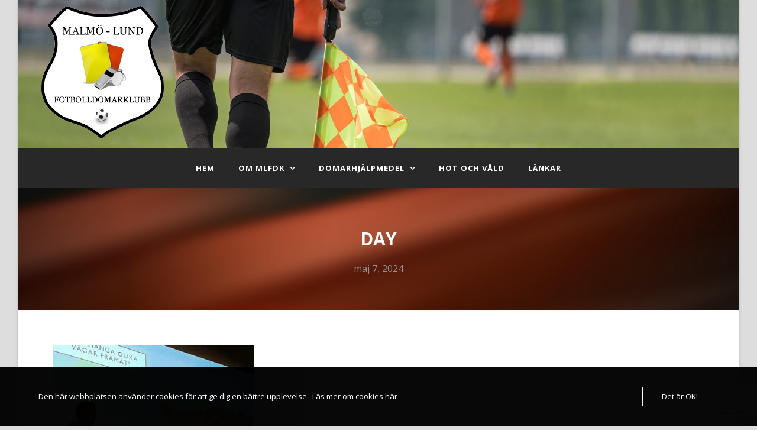

--- FILE ---
content_type: text/html; charset=utf-8
request_url: https://www.google.com/recaptcha/api2/anchor?ar=1&k=6Lcg-useAAAAAKPU5Vkehls0lyQiifbpwhu4sQA5&co=aHR0cHM6Ly93d3cubWxmZGsuc2U6NDQz&hl=en&v=9TiwnJFHeuIw_s0wSd3fiKfN&size=invisible&anchor-ms=20000&execute-ms=30000&cb=ej4pdo7e4mgk
body_size: 48097
content:
<!DOCTYPE HTML><html dir="ltr" lang="en"><head><meta http-equiv="Content-Type" content="text/html; charset=UTF-8">
<meta http-equiv="X-UA-Compatible" content="IE=edge">
<title>reCAPTCHA</title>
<style type="text/css">
/* cyrillic-ext */
@font-face {
  font-family: 'Roboto';
  font-style: normal;
  font-weight: 400;
  font-stretch: 100%;
  src: url(//fonts.gstatic.com/s/roboto/v48/KFO7CnqEu92Fr1ME7kSn66aGLdTylUAMa3GUBHMdazTgWw.woff2) format('woff2');
  unicode-range: U+0460-052F, U+1C80-1C8A, U+20B4, U+2DE0-2DFF, U+A640-A69F, U+FE2E-FE2F;
}
/* cyrillic */
@font-face {
  font-family: 'Roboto';
  font-style: normal;
  font-weight: 400;
  font-stretch: 100%;
  src: url(//fonts.gstatic.com/s/roboto/v48/KFO7CnqEu92Fr1ME7kSn66aGLdTylUAMa3iUBHMdazTgWw.woff2) format('woff2');
  unicode-range: U+0301, U+0400-045F, U+0490-0491, U+04B0-04B1, U+2116;
}
/* greek-ext */
@font-face {
  font-family: 'Roboto';
  font-style: normal;
  font-weight: 400;
  font-stretch: 100%;
  src: url(//fonts.gstatic.com/s/roboto/v48/KFO7CnqEu92Fr1ME7kSn66aGLdTylUAMa3CUBHMdazTgWw.woff2) format('woff2');
  unicode-range: U+1F00-1FFF;
}
/* greek */
@font-face {
  font-family: 'Roboto';
  font-style: normal;
  font-weight: 400;
  font-stretch: 100%;
  src: url(//fonts.gstatic.com/s/roboto/v48/KFO7CnqEu92Fr1ME7kSn66aGLdTylUAMa3-UBHMdazTgWw.woff2) format('woff2');
  unicode-range: U+0370-0377, U+037A-037F, U+0384-038A, U+038C, U+038E-03A1, U+03A3-03FF;
}
/* math */
@font-face {
  font-family: 'Roboto';
  font-style: normal;
  font-weight: 400;
  font-stretch: 100%;
  src: url(//fonts.gstatic.com/s/roboto/v48/KFO7CnqEu92Fr1ME7kSn66aGLdTylUAMawCUBHMdazTgWw.woff2) format('woff2');
  unicode-range: U+0302-0303, U+0305, U+0307-0308, U+0310, U+0312, U+0315, U+031A, U+0326-0327, U+032C, U+032F-0330, U+0332-0333, U+0338, U+033A, U+0346, U+034D, U+0391-03A1, U+03A3-03A9, U+03B1-03C9, U+03D1, U+03D5-03D6, U+03F0-03F1, U+03F4-03F5, U+2016-2017, U+2034-2038, U+203C, U+2040, U+2043, U+2047, U+2050, U+2057, U+205F, U+2070-2071, U+2074-208E, U+2090-209C, U+20D0-20DC, U+20E1, U+20E5-20EF, U+2100-2112, U+2114-2115, U+2117-2121, U+2123-214F, U+2190, U+2192, U+2194-21AE, U+21B0-21E5, U+21F1-21F2, U+21F4-2211, U+2213-2214, U+2216-22FF, U+2308-230B, U+2310, U+2319, U+231C-2321, U+2336-237A, U+237C, U+2395, U+239B-23B7, U+23D0, U+23DC-23E1, U+2474-2475, U+25AF, U+25B3, U+25B7, U+25BD, U+25C1, U+25CA, U+25CC, U+25FB, U+266D-266F, U+27C0-27FF, U+2900-2AFF, U+2B0E-2B11, U+2B30-2B4C, U+2BFE, U+3030, U+FF5B, U+FF5D, U+1D400-1D7FF, U+1EE00-1EEFF;
}
/* symbols */
@font-face {
  font-family: 'Roboto';
  font-style: normal;
  font-weight: 400;
  font-stretch: 100%;
  src: url(//fonts.gstatic.com/s/roboto/v48/KFO7CnqEu92Fr1ME7kSn66aGLdTylUAMaxKUBHMdazTgWw.woff2) format('woff2');
  unicode-range: U+0001-000C, U+000E-001F, U+007F-009F, U+20DD-20E0, U+20E2-20E4, U+2150-218F, U+2190, U+2192, U+2194-2199, U+21AF, U+21E6-21F0, U+21F3, U+2218-2219, U+2299, U+22C4-22C6, U+2300-243F, U+2440-244A, U+2460-24FF, U+25A0-27BF, U+2800-28FF, U+2921-2922, U+2981, U+29BF, U+29EB, U+2B00-2BFF, U+4DC0-4DFF, U+FFF9-FFFB, U+10140-1018E, U+10190-1019C, U+101A0, U+101D0-101FD, U+102E0-102FB, U+10E60-10E7E, U+1D2C0-1D2D3, U+1D2E0-1D37F, U+1F000-1F0FF, U+1F100-1F1AD, U+1F1E6-1F1FF, U+1F30D-1F30F, U+1F315, U+1F31C, U+1F31E, U+1F320-1F32C, U+1F336, U+1F378, U+1F37D, U+1F382, U+1F393-1F39F, U+1F3A7-1F3A8, U+1F3AC-1F3AF, U+1F3C2, U+1F3C4-1F3C6, U+1F3CA-1F3CE, U+1F3D4-1F3E0, U+1F3ED, U+1F3F1-1F3F3, U+1F3F5-1F3F7, U+1F408, U+1F415, U+1F41F, U+1F426, U+1F43F, U+1F441-1F442, U+1F444, U+1F446-1F449, U+1F44C-1F44E, U+1F453, U+1F46A, U+1F47D, U+1F4A3, U+1F4B0, U+1F4B3, U+1F4B9, U+1F4BB, U+1F4BF, U+1F4C8-1F4CB, U+1F4D6, U+1F4DA, U+1F4DF, U+1F4E3-1F4E6, U+1F4EA-1F4ED, U+1F4F7, U+1F4F9-1F4FB, U+1F4FD-1F4FE, U+1F503, U+1F507-1F50B, U+1F50D, U+1F512-1F513, U+1F53E-1F54A, U+1F54F-1F5FA, U+1F610, U+1F650-1F67F, U+1F687, U+1F68D, U+1F691, U+1F694, U+1F698, U+1F6AD, U+1F6B2, U+1F6B9-1F6BA, U+1F6BC, U+1F6C6-1F6CF, U+1F6D3-1F6D7, U+1F6E0-1F6EA, U+1F6F0-1F6F3, U+1F6F7-1F6FC, U+1F700-1F7FF, U+1F800-1F80B, U+1F810-1F847, U+1F850-1F859, U+1F860-1F887, U+1F890-1F8AD, U+1F8B0-1F8BB, U+1F8C0-1F8C1, U+1F900-1F90B, U+1F93B, U+1F946, U+1F984, U+1F996, U+1F9E9, U+1FA00-1FA6F, U+1FA70-1FA7C, U+1FA80-1FA89, U+1FA8F-1FAC6, U+1FACE-1FADC, U+1FADF-1FAE9, U+1FAF0-1FAF8, U+1FB00-1FBFF;
}
/* vietnamese */
@font-face {
  font-family: 'Roboto';
  font-style: normal;
  font-weight: 400;
  font-stretch: 100%;
  src: url(//fonts.gstatic.com/s/roboto/v48/KFO7CnqEu92Fr1ME7kSn66aGLdTylUAMa3OUBHMdazTgWw.woff2) format('woff2');
  unicode-range: U+0102-0103, U+0110-0111, U+0128-0129, U+0168-0169, U+01A0-01A1, U+01AF-01B0, U+0300-0301, U+0303-0304, U+0308-0309, U+0323, U+0329, U+1EA0-1EF9, U+20AB;
}
/* latin-ext */
@font-face {
  font-family: 'Roboto';
  font-style: normal;
  font-weight: 400;
  font-stretch: 100%;
  src: url(//fonts.gstatic.com/s/roboto/v48/KFO7CnqEu92Fr1ME7kSn66aGLdTylUAMa3KUBHMdazTgWw.woff2) format('woff2');
  unicode-range: U+0100-02BA, U+02BD-02C5, U+02C7-02CC, U+02CE-02D7, U+02DD-02FF, U+0304, U+0308, U+0329, U+1D00-1DBF, U+1E00-1E9F, U+1EF2-1EFF, U+2020, U+20A0-20AB, U+20AD-20C0, U+2113, U+2C60-2C7F, U+A720-A7FF;
}
/* latin */
@font-face {
  font-family: 'Roboto';
  font-style: normal;
  font-weight: 400;
  font-stretch: 100%;
  src: url(//fonts.gstatic.com/s/roboto/v48/KFO7CnqEu92Fr1ME7kSn66aGLdTylUAMa3yUBHMdazQ.woff2) format('woff2');
  unicode-range: U+0000-00FF, U+0131, U+0152-0153, U+02BB-02BC, U+02C6, U+02DA, U+02DC, U+0304, U+0308, U+0329, U+2000-206F, U+20AC, U+2122, U+2191, U+2193, U+2212, U+2215, U+FEFF, U+FFFD;
}
/* cyrillic-ext */
@font-face {
  font-family: 'Roboto';
  font-style: normal;
  font-weight: 500;
  font-stretch: 100%;
  src: url(//fonts.gstatic.com/s/roboto/v48/KFO7CnqEu92Fr1ME7kSn66aGLdTylUAMa3GUBHMdazTgWw.woff2) format('woff2');
  unicode-range: U+0460-052F, U+1C80-1C8A, U+20B4, U+2DE0-2DFF, U+A640-A69F, U+FE2E-FE2F;
}
/* cyrillic */
@font-face {
  font-family: 'Roboto';
  font-style: normal;
  font-weight: 500;
  font-stretch: 100%;
  src: url(//fonts.gstatic.com/s/roboto/v48/KFO7CnqEu92Fr1ME7kSn66aGLdTylUAMa3iUBHMdazTgWw.woff2) format('woff2');
  unicode-range: U+0301, U+0400-045F, U+0490-0491, U+04B0-04B1, U+2116;
}
/* greek-ext */
@font-face {
  font-family: 'Roboto';
  font-style: normal;
  font-weight: 500;
  font-stretch: 100%;
  src: url(//fonts.gstatic.com/s/roboto/v48/KFO7CnqEu92Fr1ME7kSn66aGLdTylUAMa3CUBHMdazTgWw.woff2) format('woff2');
  unicode-range: U+1F00-1FFF;
}
/* greek */
@font-face {
  font-family: 'Roboto';
  font-style: normal;
  font-weight: 500;
  font-stretch: 100%;
  src: url(//fonts.gstatic.com/s/roboto/v48/KFO7CnqEu92Fr1ME7kSn66aGLdTylUAMa3-UBHMdazTgWw.woff2) format('woff2');
  unicode-range: U+0370-0377, U+037A-037F, U+0384-038A, U+038C, U+038E-03A1, U+03A3-03FF;
}
/* math */
@font-face {
  font-family: 'Roboto';
  font-style: normal;
  font-weight: 500;
  font-stretch: 100%;
  src: url(//fonts.gstatic.com/s/roboto/v48/KFO7CnqEu92Fr1ME7kSn66aGLdTylUAMawCUBHMdazTgWw.woff2) format('woff2');
  unicode-range: U+0302-0303, U+0305, U+0307-0308, U+0310, U+0312, U+0315, U+031A, U+0326-0327, U+032C, U+032F-0330, U+0332-0333, U+0338, U+033A, U+0346, U+034D, U+0391-03A1, U+03A3-03A9, U+03B1-03C9, U+03D1, U+03D5-03D6, U+03F0-03F1, U+03F4-03F5, U+2016-2017, U+2034-2038, U+203C, U+2040, U+2043, U+2047, U+2050, U+2057, U+205F, U+2070-2071, U+2074-208E, U+2090-209C, U+20D0-20DC, U+20E1, U+20E5-20EF, U+2100-2112, U+2114-2115, U+2117-2121, U+2123-214F, U+2190, U+2192, U+2194-21AE, U+21B0-21E5, U+21F1-21F2, U+21F4-2211, U+2213-2214, U+2216-22FF, U+2308-230B, U+2310, U+2319, U+231C-2321, U+2336-237A, U+237C, U+2395, U+239B-23B7, U+23D0, U+23DC-23E1, U+2474-2475, U+25AF, U+25B3, U+25B7, U+25BD, U+25C1, U+25CA, U+25CC, U+25FB, U+266D-266F, U+27C0-27FF, U+2900-2AFF, U+2B0E-2B11, U+2B30-2B4C, U+2BFE, U+3030, U+FF5B, U+FF5D, U+1D400-1D7FF, U+1EE00-1EEFF;
}
/* symbols */
@font-face {
  font-family: 'Roboto';
  font-style: normal;
  font-weight: 500;
  font-stretch: 100%;
  src: url(//fonts.gstatic.com/s/roboto/v48/KFO7CnqEu92Fr1ME7kSn66aGLdTylUAMaxKUBHMdazTgWw.woff2) format('woff2');
  unicode-range: U+0001-000C, U+000E-001F, U+007F-009F, U+20DD-20E0, U+20E2-20E4, U+2150-218F, U+2190, U+2192, U+2194-2199, U+21AF, U+21E6-21F0, U+21F3, U+2218-2219, U+2299, U+22C4-22C6, U+2300-243F, U+2440-244A, U+2460-24FF, U+25A0-27BF, U+2800-28FF, U+2921-2922, U+2981, U+29BF, U+29EB, U+2B00-2BFF, U+4DC0-4DFF, U+FFF9-FFFB, U+10140-1018E, U+10190-1019C, U+101A0, U+101D0-101FD, U+102E0-102FB, U+10E60-10E7E, U+1D2C0-1D2D3, U+1D2E0-1D37F, U+1F000-1F0FF, U+1F100-1F1AD, U+1F1E6-1F1FF, U+1F30D-1F30F, U+1F315, U+1F31C, U+1F31E, U+1F320-1F32C, U+1F336, U+1F378, U+1F37D, U+1F382, U+1F393-1F39F, U+1F3A7-1F3A8, U+1F3AC-1F3AF, U+1F3C2, U+1F3C4-1F3C6, U+1F3CA-1F3CE, U+1F3D4-1F3E0, U+1F3ED, U+1F3F1-1F3F3, U+1F3F5-1F3F7, U+1F408, U+1F415, U+1F41F, U+1F426, U+1F43F, U+1F441-1F442, U+1F444, U+1F446-1F449, U+1F44C-1F44E, U+1F453, U+1F46A, U+1F47D, U+1F4A3, U+1F4B0, U+1F4B3, U+1F4B9, U+1F4BB, U+1F4BF, U+1F4C8-1F4CB, U+1F4D6, U+1F4DA, U+1F4DF, U+1F4E3-1F4E6, U+1F4EA-1F4ED, U+1F4F7, U+1F4F9-1F4FB, U+1F4FD-1F4FE, U+1F503, U+1F507-1F50B, U+1F50D, U+1F512-1F513, U+1F53E-1F54A, U+1F54F-1F5FA, U+1F610, U+1F650-1F67F, U+1F687, U+1F68D, U+1F691, U+1F694, U+1F698, U+1F6AD, U+1F6B2, U+1F6B9-1F6BA, U+1F6BC, U+1F6C6-1F6CF, U+1F6D3-1F6D7, U+1F6E0-1F6EA, U+1F6F0-1F6F3, U+1F6F7-1F6FC, U+1F700-1F7FF, U+1F800-1F80B, U+1F810-1F847, U+1F850-1F859, U+1F860-1F887, U+1F890-1F8AD, U+1F8B0-1F8BB, U+1F8C0-1F8C1, U+1F900-1F90B, U+1F93B, U+1F946, U+1F984, U+1F996, U+1F9E9, U+1FA00-1FA6F, U+1FA70-1FA7C, U+1FA80-1FA89, U+1FA8F-1FAC6, U+1FACE-1FADC, U+1FADF-1FAE9, U+1FAF0-1FAF8, U+1FB00-1FBFF;
}
/* vietnamese */
@font-face {
  font-family: 'Roboto';
  font-style: normal;
  font-weight: 500;
  font-stretch: 100%;
  src: url(//fonts.gstatic.com/s/roboto/v48/KFO7CnqEu92Fr1ME7kSn66aGLdTylUAMa3OUBHMdazTgWw.woff2) format('woff2');
  unicode-range: U+0102-0103, U+0110-0111, U+0128-0129, U+0168-0169, U+01A0-01A1, U+01AF-01B0, U+0300-0301, U+0303-0304, U+0308-0309, U+0323, U+0329, U+1EA0-1EF9, U+20AB;
}
/* latin-ext */
@font-face {
  font-family: 'Roboto';
  font-style: normal;
  font-weight: 500;
  font-stretch: 100%;
  src: url(//fonts.gstatic.com/s/roboto/v48/KFO7CnqEu92Fr1ME7kSn66aGLdTylUAMa3KUBHMdazTgWw.woff2) format('woff2');
  unicode-range: U+0100-02BA, U+02BD-02C5, U+02C7-02CC, U+02CE-02D7, U+02DD-02FF, U+0304, U+0308, U+0329, U+1D00-1DBF, U+1E00-1E9F, U+1EF2-1EFF, U+2020, U+20A0-20AB, U+20AD-20C0, U+2113, U+2C60-2C7F, U+A720-A7FF;
}
/* latin */
@font-face {
  font-family: 'Roboto';
  font-style: normal;
  font-weight: 500;
  font-stretch: 100%;
  src: url(//fonts.gstatic.com/s/roboto/v48/KFO7CnqEu92Fr1ME7kSn66aGLdTylUAMa3yUBHMdazQ.woff2) format('woff2');
  unicode-range: U+0000-00FF, U+0131, U+0152-0153, U+02BB-02BC, U+02C6, U+02DA, U+02DC, U+0304, U+0308, U+0329, U+2000-206F, U+20AC, U+2122, U+2191, U+2193, U+2212, U+2215, U+FEFF, U+FFFD;
}
/* cyrillic-ext */
@font-face {
  font-family: 'Roboto';
  font-style: normal;
  font-weight: 900;
  font-stretch: 100%;
  src: url(//fonts.gstatic.com/s/roboto/v48/KFO7CnqEu92Fr1ME7kSn66aGLdTylUAMa3GUBHMdazTgWw.woff2) format('woff2');
  unicode-range: U+0460-052F, U+1C80-1C8A, U+20B4, U+2DE0-2DFF, U+A640-A69F, U+FE2E-FE2F;
}
/* cyrillic */
@font-face {
  font-family: 'Roboto';
  font-style: normal;
  font-weight: 900;
  font-stretch: 100%;
  src: url(//fonts.gstatic.com/s/roboto/v48/KFO7CnqEu92Fr1ME7kSn66aGLdTylUAMa3iUBHMdazTgWw.woff2) format('woff2');
  unicode-range: U+0301, U+0400-045F, U+0490-0491, U+04B0-04B1, U+2116;
}
/* greek-ext */
@font-face {
  font-family: 'Roboto';
  font-style: normal;
  font-weight: 900;
  font-stretch: 100%;
  src: url(//fonts.gstatic.com/s/roboto/v48/KFO7CnqEu92Fr1ME7kSn66aGLdTylUAMa3CUBHMdazTgWw.woff2) format('woff2');
  unicode-range: U+1F00-1FFF;
}
/* greek */
@font-face {
  font-family: 'Roboto';
  font-style: normal;
  font-weight: 900;
  font-stretch: 100%;
  src: url(//fonts.gstatic.com/s/roboto/v48/KFO7CnqEu92Fr1ME7kSn66aGLdTylUAMa3-UBHMdazTgWw.woff2) format('woff2');
  unicode-range: U+0370-0377, U+037A-037F, U+0384-038A, U+038C, U+038E-03A1, U+03A3-03FF;
}
/* math */
@font-face {
  font-family: 'Roboto';
  font-style: normal;
  font-weight: 900;
  font-stretch: 100%;
  src: url(//fonts.gstatic.com/s/roboto/v48/KFO7CnqEu92Fr1ME7kSn66aGLdTylUAMawCUBHMdazTgWw.woff2) format('woff2');
  unicode-range: U+0302-0303, U+0305, U+0307-0308, U+0310, U+0312, U+0315, U+031A, U+0326-0327, U+032C, U+032F-0330, U+0332-0333, U+0338, U+033A, U+0346, U+034D, U+0391-03A1, U+03A3-03A9, U+03B1-03C9, U+03D1, U+03D5-03D6, U+03F0-03F1, U+03F4-03F5, U+2016-2017, U+2034-2038, U+203C, U+2040, U+2043, U+2047, U+2050, U+2057, U+205F, U+2070-2071, U+2074-208E, U+2090-209C, U+20D0-20DC, U+20E1, U+20E5-20EF, U+2100-2112, U+2114-2115, U+2117-2121, U+2123-214F, U+2190, U+2192, U+2194-21AE, U+21B0-21E5, U+21F1-21F2, U+21F4-2211, U+2213-2214, U+2216-22FF, U+2308-230B, U+2310, U+2319, U+231C-2321, U+2336-237A, U+237C, U+2395, U+239B-23B7, U+23D0, U+23DC-23E1, U+2474-2475, U+25AF, U+25B3, U+25B7, U+25BD, U+25C1, U+25CA, U+25CC, U+25FB, U+266D-266F, U+27C0-27FF, U+2900-2AFF, U+2B0E-2B11, U+2B30-2B4C, U+2BFE, U+3030, U+FF5B, U+FF5D, U+1D400-1D7FF, U+1EE00-1EEFF;
}
/* symbols */
@font-face {
  font-family: 'Roboto';
  font-style: normal;
  font-weight: 900;
  font-stretch: 100%;
  src: url(//fonts.gstatic.com/s/roboto/v48/KFO7CnqEu92Fr1ME7kSn66aGLdTylUAMaxKUBHMdazTgWw.woff2) format('woff2');
  unicode-range: U+0001-000C, U+000E-001F, U+007F-009F, U+20DD-20E0, U+20E2-20E4, U+2150-218F, U+2190, U+2192, U+2194-2199, U+21AF, U+21E6-21F0, U+21F3, U+2218-2219, U+2299, U+22C4-22C6, U+2300-243F, U+2440-244A, U+2460-24FF, U+25A0-27BF, U+2800-28FF, U+2921-2922, U+2981, U+29BF, U+29EB, U+2B00-2BFF, U+4DC0-4DFF, U+FFF9-FFFB, U+10140-1018E, U+10190-1019C, U+101A0, U+101D0-101FD, U+102E0-102FB, U+10E60-10E7E, U+1D2C0-1D2D3, U+1D2E0-1D37F, U+1F000-1F0FF, U+1F100-1F1AD, U+1F1E6-1F1FF, U+1F30D-1F30F, U+1F315, U+1F31C, U+1F31E, U+1F320-1F32C, U+1F336, U+1F378, U+1F37D, U+1F382, U+1F393-1F39F, U+1F3A7-1F3A8, U+1F3AC-1F3AF, U+1F3C2, U+1F3C4-1F3C6, U+1F3CA-1F3CE, U+1F3D4-1F3E0, U+1F3ED, U+1F3F1-1F3F3, U+1F3F5-1F3F7, U+1F408, U+1F415, U+1F41F, U+1F426, U+1F43F, U+1F441-1F442, U+1F444, U+1F446-1F449, U+1F44C-1F44E, U+1F453, U+1F46A, U+1F47D, U+1F4A3, U+1F4B0, U+1F4B3, U+1F4B9, U+1F4BB, U+1F4BF, U+1F4C8-1F4CB, U+1F4D6, U+1F4DA, U+1F4DF, U+1F4E3-1F4E6, U+1F4EA-1F4ED, U+1F4F7, U+1F4F9-1F4FB, U+1F4FD-1F4FE, U+1F503, U+1F507-1F50B, U+1F50D, U+1F512-1F513, U+1F53E-1F54A, U+1F54F-1F5FA, U+1F610, U+1F650-1F67F, U+1F687, U+1F68D, U+1F691, U+1F694, U+1F698, U+1F6AD, U+1F6B2, U+1F6B9-1F6BA, U+1F6BC, U+1F6C6-1F6CF, U+1F6D3-1F6D7, U+1F6E0-1F6EA, U+1F6F0-1F6F3, U+1F6F7-1F6FC, U+1F700-1F7FF, U+1F800-1F80B, U+1F810-1F847, U+1F850-1F859, U+1F860-1F887, U+1F890-1F8AD, U+1F8B0-1F8BB, U+1F8C0-1F8C1, U+1F900-1F90B, U+1F93B, U+1F946, U+1F984, U+1F996, U+1F9E9, U+1FA00-1FA6F, U+1FA70-1FA7C, U+1FA80-1FA89, U+1FA8F-1FAC6, U+1FACE-1FADC, U+1FADF-1FAE9, U+1FAF0-1FAF8, U+1FB00-1FBFF;
}
/* vietnamese */
@font-face {
  font-family: 'Roboto';
  font-style: normal;
  font-weight: 900;
  font-stretch: 100%;
  src: url(//fonts.gstatic.com/s/roboto/v48/KFO7CnqEu92Fr1ME7kSn66aGLdTylUAMa3OUBHMdazTgWw.woff2) format('woff2');
  unicode-range: U+0102-0103, U+0110-0111, U+0128-0129, U+0168-0169, U+01A0-01A1, U+01AF-01B0, U+0300-0301, U+0303-0304, U+0308-0309, U+0323, U+0329, U+1EA0-1EF9, U+20AB;
}
/* latin-ext */
@font-face {
  font-family: 'Roboto';
  font-style: normal;
  font-weight: 900;
  font-stretch: 100%;
  src: url(//fonts.gstatic.com/s/roboto/v48/KFO7CnqEu92Fr1ME7kSn66aGLdTylUAMa3KUBHMdazTgWw.woff2) format('woff2');
  unicode-range: U+0100-02BA, U+02BD-02C5, U+02C7-02CC, U+02CE-02D7, U+02DD-02FF, U+0304, U+0308, U+0329, U+1D00-1DBF, U+1E00-1E9F, U+1EF2-1EFF, U+2020, U+20A0-20AB, U+20AD-20C0, U+2113, U+2C60-2C7F, U+A720-A7FF;
}
/* latin */
@font-face {
  font-family: 'Roboto';
  font-style: normal;
  font-weight: 900;
  font-stretch: 100%;
  src: url(//fonts.gstatic.com/s/roboto/v48/KFO7CnqEu92Fr1ME7kSn66aGLdTylUAMa3yUBHMdazQ.woff2) format('woff2');
  unicode-range: U+0000-00FF, U+0131, U+0152-0153, U+02BB-02BC, U+02C6, U+02DA, U+02DC, U+0304, U+0308, U+0329, U+2000-206F, U+20AC, U+2122, U+2191, U+2193, U+2212, U+2215, U+FEFF, U+FFFD;
}

</style>
<link rel="stylesheet" type="text/css" href="https://www.gstatic.com/recaptcha/releases/9TiwnJFHeuIw_s0wSd3fiKfN/styles__ltr.css">
<script nonce="6wXlkJCni1El7_m8xURBRA" type="text/javascript">window['__recaptcha_api'] = 'https://www.google.com/recaptcha/api2/';</script>
<script type="text/javascript" src="https://www.gstatic.com/recaptcha/releases/9TiwnJFHeuIw_s0wSd3fiKfN/recaptcha__en.js" nonce="6wXlkJCni1El7_m8xURBRA">
      
    </script></head>
<body><div id="rc-anchor-alert" class="rc-anchor-alert"></div>
<input type="hidden" id="recaptcha-token" value="[base64]">
<script type="text/javascript" nonce="6wXlkJCni1El7_m8xURBRA">
      recaptcha.anchor.Main.init("[\x22ainput\x22,[\x22bgdata\x22,\x22\x22,\[base64]/[base64]/UltIKytdPWE6KGE8MjA0OD9SW0grK109YT4+NnwxOTI6KChhJjY0NTEyKT09NTUyOTYmJnErMTxoLmxlbmd0aCYmKGguY2hhckNvZGVBdChxKzEpJjY0NTEyKT09NTYzMjA/[base64]/MjU1OlI/[base64]/[base64]/[base64]/[base64]/[base64]/[base64]/[base64]/[base64]/[base64]/[base64]\x22,\[base64]\\u003d\\u003d\x22,\[base64]/dQl/FMKKY8ORwpfDq8KrwoUWwqrDtFYKw5zDosKCw7JaG8O0ecKtYl/[base64]/MHlUwo7DtzQ2FsKew5LClkIIK1vCsARIwr1+O8KlGjzDvcOME8KxZQFkYTEIIsOkAj3CjcO4w5ELD3AIwo7CukB5wpLDtMOZdREKYTl6w5NiwpXCh8Odw4fCqTbDq8OMLcOcwovCmxzDqW7DoiN5cMO7WAbDmcK+S8O/[base64]/[base64]/CoMOAwrBuU8OOwojClcOpZsKkwpxtwrPCmn/DvsOLW8KWwq0GwrN+W38AwpLCscOQZF9BwrN6wpbCoH9xw4ISIAkGwqELw7PDt8OwAVk9XwbDnMO8wr4rT8K0wqLDoMOcIsKRQsOSBMOrNB/CvMK1wqnDh8O2MzoiVX3Cqmlewo/CsCTCosO6LcO9NcOPe2t3HMKfwoHDhMOPw59Vf8OJT8KZU8ObBcK7wolqwrwhw6LCjmIlwqXDiWVyw6PCjB9Dw5HDoFYiamV6TsKnw7w9R8OOeMKtXsOXNcOIfFl4wqFMMj/[base64]/wrzCqnDDs8O1PhQbQMK5Dh1ZeFQgWzHDrz81w5HClm4oLMKBC8Ozw6HClFXDrEILw5QGC8OyVDdOw6EjLlTDjsOxw5VYwpVCWFXDm20EU8K/w5RvAsOhaUTCssO3w5zDmQ7CgcKfwrtow7ozR8K4SMOKw6rDpsKyY0PCtMOaw5XChcOmAD7Ct3bDvjcOwoAaw7PCtcOYMBbDpD/[base64]/DnMKeWsOqCMOQwqTDlxzCvSdnWSzCqW0Rw4vCnCk8aMKvF8O4ZFPDp3rCpGs8S8O/[base64]/QTPCk1IcwrLCsUwHw59dF8KqSG3Cjx/DgMO4SU3Chn0Gw4l4RsKQMcKfSAw4cFrCkX/CvsK8a0LCqGjDiV9BCsKEw5w4w43CucKtYgdNOkYdM8Ohw5bDm8OpwpTDhkVKw4dDV2zCisOGB1bDl8OPwo4zFsOWwp/CoCdxc8KFFnHDtgDCpsK0fxh3w51LaUDDsg8qwoTCsAbCmEsFw5Bqw6/Di3gLAsO/XcK2w5YYwocKwq1swprDksKrwrvCnibDvcKpQQnCrcOPG8KsWxDDhDkUwr8vCsKrw6bCnsONw7FIwo1JwrIhQjbDoFvCpRAGw67DjcOJWMODAV8qwpQtw6fCscKtwq/Cm8KGw5TCssKqwp1aw7InDAUYwrkgS8O3w5TDqSJMHDJVWcOqwrjDv8OdG1nDul/DgDRMIsKMw6PDjMKOwrDCsWE7w5vCoMOCSMKiwrQvCRDChsOEShhdw5HDjAjDoxIKwpxoD0YeaGPDnD7CtcKAI1bDm8K9wqVWP8OcwovDs8OFw7bCvMKVwp7CjVfCuVHDj8Oob3/CoMOLSULDisOWwr/Cj2jDhsKBLgLCtcKWZ8K6wqHCpjDDojp0w54FcEDCn8OOE8KhRcOqYMOxFMKHwpAsRXbCqATDn8KpRsKXw6rDuynCkk0Cw5rClcOOwrrCp8KjMAjChsOtwrNWXEbChcK8Cw9PaFLChcKhRCNNSsKfGMOBT8Ocw5jDtMOSQ8OcIMKNwrgHCkvChcOYwo/DlcOSw7oiwqTChwlkJsKIPxXCi8OrUHMIwrtmw6ZNG8O/wqI+w59Xw5DComDDncOiRMKkwpYKwrVzwr7Dvzwuw4HCs3/ClMONwplRNipZwpjDu1t/wohwW8OHw7PDrFJ7w5HDlMKMA8KYWTHCoSbCh0hywpt2wrUTM8O3ZmVPwprCn8O3wo/DjcKiw5nDqsOFb8OxbsKAwqXDqMOCwqfDn8OCDcODwqJIwodGacKKw4fCrcKqwprDqMKNw6bDrg9LwpTDqmFnM3XCmmvCrV4DwoLCk8KqR8OvwrvClcKJw744AhXCjUzDosKrwpfCu24Mwr4yA8O2w7HDosO3w5nCjMKufsO4WcKYw7bDtMOGw7fCpD/CrU4ew5DDhw/Cl3Jzw5XCpxx4wrTDmUtEwpzCt0fDrmHDnsKaD8O0DsKdbMK5w6cUwpHDhUzCgsO0w7sJwp81PwdVwrF0OExZw6gSwrtRw5wTw57CoMOqYcO7wpPDm8KbJ8OfBVpuZsOXdg3CrGXCtTHCm8OXX8K2McKhw4oaw4DCsxPDvcO4wrjCgMOETm4zwroFwr/CrcOlw4ECQmM/RcOSaw7Cn8KnRVbDmcO6b8K6WwzDlnULH8KMw7DCnXPCoMOEYnlDwoIAwo1Dw6ZNBkc/[base64]/CksKxwplFwqXCh0p2w5PDo8KlFjkAw77CmSLDqhjCgsOQwqPCrUoUwqZawqTCh8KNLsK1acOXYl9FJjoeVcKGwpgkw5lYOU4qE8OME2RTExfDjWRkU8OkdwkgOcO1KTHCtS3CoVQRwpVRw5jCqsK+w4RHwqbCsA4MeEB8wr/CssKtw6rCvkXClAPDrMOQw7Rcw6zCil94wojCmFzDgMKgw5nCjnEGwrx2w41Xw43CgUTDnjnCjFPDkMOSdg7DocKhw57DlB8uw483C8KawoJaEcKncsOow4nCg8OHACnDjsK/w5Vfw7Fuw6nCly1eIVjDt8OSw63CnxdxacOOwqbCu8KgTCDDk8OCw7twcsO8w4oJLMKvwok1IcK4CR3Cu8KBBcOHZXbDiU5Owp4DUFfCm8K0wo/DrcOQwrbDtMO2JGZrwoPClcKZwrgoVlTDrsOobG/DmsObR2zDtsOEwp4oPMODc8KkwqclA1/DtMKsw7HDkizClcKQw77Cun7DqMK6wpgta3VELn0iwq3DlMODRTrCpxYZaMK3w5E6w70Kw6BiBmjCn8OcHV/[base64]/[base64]/CsQRuPcKRwqvDtcKEw7kpasOVw7rCg8OmwqIIIsOHQQ7Ch00ywonCmcODHm7DtCh5w6NuSSN5akDCpMKeQmkjw5dswoAMTmNVWmNpw4DDosKYw6IswrI9cVsFIMO/ORIubsK1wqfCjsO6Y8KtYcKpw4/[base64]/CmkbDpcO6AV0ywqPCuWDCl8OWw7/DrsOxUlXDksKDwojDvyjCtn9fw4HDk8KIw7kMw5Mlw6/CucKdwp/CrkDDnsKZw5rDiGomw6t/w5kwwprDh8KvfMOCw5omJsKPYsKKT0zCmcKewqlQw6DCrS7DmxESRE/CmDEUw4HDqxtlNBrCmz/DpMOvTsKsw4wfTAfChMKxb018w4zCl8O1w4bDp8KLfsOvwq97OF/CrsOYbn9gwq7ChV/CksKyw7LDv1HDpGTCnMKJZFdxE8K9w6sOTGTDrsKlwrwLS3DCrMKQcsKLKCwZPMKWQhwXGsKla8KsHlAUMMK1w5zDt8OCJMKqaCY9w5TDpWIVw5TCgQPDjcK+w6FrFlnCnMOwScK/BcKXT8KZI3d8w587wpbChjTCmcKfCGbCkMOzwpfDiMKWA8KYIHYAFcKDw6DDkDwYRGYHwofCusO1GMO3M0NwNMOzw5vDl8Ksw40fw6HCrcKidDXDsEUlWAMAJ8O9w6hIw5/DplbDlsOQD8OufsOyTXN+woUZWiJmfF5VwoUJw7fDkcKnFsKlwrfDllzCqsKYd8OWwpFhw5xcw4kgbl9KQl/[base64]/DsnbDizvDlMKYwp5PwoQEwoMHPcKSwrFQw7ZWEmrCqcOTwqLCqMOwwrnCiMOOwoXDtDHCpMKKw4tXwrEnw7DDl0fCojnClhYvasO8wpREw67DizXDqGLCgyUwKEPDi3nDrnsPwokEXx7Cl8O7w6zDusOOwrtpIMK+C8O2LcOzZMKnwq0aw7AoA8O/w5wfwp3Dkk0RBsOhd8OgP8KBDRzCssKUFADDscKLwpPCtlbCiikpdcOCwr/CtwUaVixwwp7CtcO+wpwMw5Uaw7fCtD8rw43Do8OVwrMQOHfDhsKyCUlzH1TDv8Kfw4U+w4ZbOMOTXUnCkmwHEMKuw5LDlxR9emlXwrXCkD0lwoMswpvDgm7DsFo4CcOEWwXChMO0wpoZWA3DgAnCrjZZwp/DvsK1d8OUw5tqw6TChsKIQ1MoA8Ozw6zDqcKUb8OMNAvDm0BmSsKiw47DjTpJw613wpwfWUvDi8O5VA/Cvk18bsOKwpgDaG/CmFvDgsKjw53DhU7CqMKsw4AVwrrCmQwyNSk5E2xCw6Vhw4HCihbCtBTDl0M7w7lIGTERGSTChsO/[base64]/[base64]/DncO5w5XCgMKiTmhyawPCpD/[base64]/[base64]/CrsK5NsKCw5huw5R7KsOiZVJ7w4zCkSLCpMOaw4gFc0E2cGrDp0jCljxMwpbCmj/DlsOMZ1HDmsKjXUvDksKzVGAUw7vDsMKNw7DDusOiBw42EcKpwp5Jald5wqJ5JcKSUMKlw6N3J8KqLgMXe8O5PsK3w6rCsMObw6M1aMKSPirCjsOhAB/CrMKkwrzDtljCrMK6BQtBUMOEwqPDqFM+w7jCtMKEdMOew5JWNMKuETDDusKHwpPCng3CszIKwpkvQV9LwozCoBRFw7RPw7HChsKLw7XDlcO0G2AAwqNXwrBQNcKpRV/[base64]/csKZBnNhRcOIfsKSwrXDisO3SzLDq2vDjSDDhRVNwqwUw7QjK8KVwq7Dj2pRYVdnw4MKZCFBw47CgU9ww5Aaw5p1w6ZJDcOGU1Mxwo/DiUDCg8OPwr/[base64]/[base64]/Cs8OCK8KJw78RPEsxwrjCmELDmijDgcOOOhrDu3sPw79aMsKvwqE1w7JjQMKoGcOdJzoeDyEKw6kkw6TDuQ7DsGsXw7jCgMOFRikDfMO4wpfCtF0ew6wYW8Oaw5DCvsK3wpDCq1rDknUYSUdYBMOPKMKXOMKQaMKJwqxRw5V8w5AzWcOHw6BqPcO/Xm13e8OXwogWw5zClVxrT3xQw49Kw6rCjzhqw4LDt8OkYnAaWsK3QlPCpC7DssKFXsO3cEHDujTDmcKkYMKRw7xPw4DCi8OVCArCrsKtS0pgwrBrQzjDsk/DrAbDgwHComlvwrM9w5BRwpRGw5wzw4LDgcKrS8KYeMKjwprCocOFw5NreMOkFhnCm8Ksw63CscKVwqtINWTCqm7CqMOHFgwZwoXDqMKxEQ/CinjCtBZlw7HDuMOfQFIXFHwQwoQvw4jChTkAw5x3b8Oqwqgjw4tVw6fCmxQIw4g8wrTDomMPEsKFDcOBB3rDqW9eEMOPwqBkwoLCqiZfwoJywpQpRMKZw45Qwq/Dn8KLwqE0axrCu0vCi8O3akbCkMOaG1/Cs8KawrsfUWsleSRSw7BWQ8KgHmt+HnYVGMO4KMK5w4sObwHDomQaw4MBw4Nfw7XCrnHCv8OocVQ6GMKYD1xPGW/DvxFLBsKTw7cMTcK1KWvDmDExDDPDlcOnw67DgsKJw43DuV7Ci8ONPG3DhsOiw7jCtcOJw4ZLAwQCw4BPfMK9woM5wrQoA8KAcxLDj8KQwo3DiMO3w5XCiFdZw44/DMO/w7PDrwnDisO3CsOtwp98w5s9w6kDwo55a2PDjVQrw5k1Y8O6w4J6eMKeccOcYGp2w6HDuiLDjEvCnXDDv2zChU7DoFoieHbChUnDgGRLQsOUwqALwpRZwoMkwoFow4Y+VcOwcB/DjmBeFMKxw4IWehZqwqhaFMKGwol0w5DCn8OiwrkCJ8ONwqAcN8OewqDDosKgwrbCsChFwq3CtyoeLcKBJsKNG8Klw69Gwr98w6V/ZATClsOwLGDClcKNIE8Ew6vDjTBZWSvCgMO3wr4DwqwJSCFZTsOgwqrDvVrDhsOASMKNfcKYHcOaZX7CuMOew7LDti0Sw4nDoMKEwrrDpDNFwqvCiMKHwrxSw6J9w7/[base64]/CvD/CvsK1RsKxwr7Du8ORw4ZPPwRxw7BJN8KSwrTCol/CqsKKw7Q1wrDCo8Kzw4fCuwAewpbDkyNGJMO2NgNPwozDh8O/w4vDjjZFXcK4JMOQwp9YUcOAK2tEwowAV8Oqw7Jqw7ZDw57Ck0YCw5PDnsKHw5DCm8O0BX4pFcOBFhHDrEPDgQIEwpDCrMKpwqTDhhnDksKDCyjDqMKmw7zCk8Oab1bCin7Cv3EDwqDDhMKvFsOURsKZw6UCwo3DqMOKw7w4w6fCkMOcw5/CvWDCon9yE8Ksw54YLi3CvsKJw6jDn8K0wrbCrH/ClMO1w67ClDLDo8KRw4/Ct8Kiw61sJyRIJcKYwq89wpdmBMK4HjsacsKFIUDDvsKcLsKFw4jCsy/[base64]/ColYRwpTCisKIL0pCwqfDoMOff8KQLDLDnj/CuTg3wqRqSAjCh8Ovw6oTQXzDqgDDnMOKM17Dg8KVBhRSNcKsFjx/wrLDgMOaZTgOwodHE3k2wrhtHQzDu8KcwqcHNcOdw6jCssOaDA7CicOiw7TDjyXDmcORw6YWw6A4GHbCk8KVIMOwXTLCnMK6ED/CtsODwpoqTz41wrc/DUQqVMK/wq0iwrfCmcKcwqZRDB/DnGgmwpALw4xTwp9aw5Apw6fCisOOw7I0IsKCOSjDr8K3woBKw5rDiGrCmsK/w5s0ZzVHw5HDg8Oow79PLRhow5vCtyPChsOPfMKmw6TCjVsMwrpvw74FwoXDqMKyw6N/[base64]/[base64]/w7tnJMOLwo7Dm8KKI8Ojwq7Dh3HClQrCrMKZwpnDhwpvKiB4w5zDtQ/DhcOXFjnCpH9Gw4XDhALCrgEtw5ZxwrjDvMOkwr5Awp3CtBPDnsOTwqYwNSEww7MMBcKVw67CqVTDh0fCuS3Cr8Ouw5VQwqXDp8Okwp7CnT5rZMOhwqXDosKDwo8XJnrCs8OpwrsfAsKAwrjCvMOywrvDm8Kmw6nDhQHDqsKRwpBFw6Rjw5A0NsOVXcKkwo5sFsOEw6/[base64]/CrhY1w4jDtEbCq3A6WMKRw5/[base64]/[base64]/Cp8OpRsOzw4jDm8O/Q2vDnmoMw4jDosKnRnvCn8OLwojDuCnCm8OsXMKsVcOqTcOFw4LCjcOGAMORwpZVw5RaP8Oyw4IewrE4eQtxwpZ/wpbDnMO0w6YowpnCj8OBwo1nw7LDn3jDksOxwprDglw3XcK/wrzDqVBEw45fKMO5w58uX8KtEQFmw7QUTsKtCwolw5YNw6hBwoZzTjZ5PAHCusO+fBvCkT5xw77Dm8K2wrLDkFDDrTrCnsOmw74Kw5/DrDFpDsODw6siw5TCty7DjRbDosK0w6nCmzfCsMOhwoHDgVHDlMKjwpPDgcKIw7nDl2AuUsO6w6wcw6fCmMOMWGfCjsKWSVjDki/DgSEdwrrDtj7Dl0jDs8KcMkPChsKVw7V1eMOWPVQ1IyjDkVA6wox4Fj/DqRrDv8Okw4kswpldw4FrQ8OuwpZpb8Kvw6sDKTBdw4PCjcO/AsKXNiFmwqoxXsKFwrQlOUlvwoTDnsO8w5xsSV3CocKGKsOhwrnDhsOSw5jDtmLCsMKkN3nDr3nDlzfDmwR0MMOzwr7CnTDDu182QUjDniw2wpjDpcOefEElwpMKwqEmwr/[base64]/CisKGKcKGWsO8GUbCqcOXwpLCtcOHX2VPw5/[base64]/E8KjB8Kdw4bDusOhK8Obw7DDsH5kXcKbV3cwU8KhwpIwTmrDp8OuwooJTHJtwp9LY8O9woBFacOewr7Dq2cCaUMcw6JhwogOMUE/[base64]/[base64]/CpgjDuA/CtDDCpwZ8wqRxKHMvw7vCpsKRRxjDvcOEw6/CsT5Zwq17wpTDvjXDvsKFD8KDw7HDv8KNw4bDjH3Dk8OVw6JpRlvCjMKYwoHDsG9iw7gVDyXDqB92QsOIw4TDomd8w50pPg7CpsO+LlhQMHI4w7TDp8OnH3rCvjRhw6wIw4PCv8O7WcKCDsKSw4xuw4trasKgwqjDrcK3FRPCjFfDmCImwrXCkB5/P8KCYjF8PEpywqXCusKOF25OeBHCrcKNwqxuw5bCncKnIMKKXsKQwpXDlTNAO0LDqyg/wogKw7bCicOCWTIvwpLCnlZvw6LCj8OnEcOuaMKaahg3w5LCiTrDl3fDrWJse8Ovw65aVyobwoNwSjTChiMsc8OLwo7CgRplw6/CkjnCmcOtwqbDhjvDk8KkOcKXw5fDoCzDgMO2wr3ClE7CnQ9CwpwVw4MLGH/CpcO6wqfDlMOcUcOAMBTClsOYSxEYw78KYhvDnx/Cn30PPMO3b0bDinbCucKswrnClsKELEQWwprDisKIw589w6E1w6zDihbCv8Ksw5BUw7ptw7NawqlxOcKFHEvDu8Ocwq/DucOcMcKmw5zDuCsmdMOnb1vDoXsid8OWO8O7w5oKXH57wocyw4DCs8K5QXPDnMKhL8OwIMOFw5nCqwBadcKQwrZGPnLCjjnCjj3CqMKTw5hkBDDDpcKrwqrDrUFXJ8OfwqrDo8KHWjDDk8O1w68TIkNDw7kuw5/Dj8O8CcOow6vDgsKvw501wq9cwoEjwpfDn8KHc8K5ZGTCv8OxXEoEG0jCkh52VQfCosKoYsOXwr5Qw5oxwoMuw4bDtMKQw719w7HCmcO5w7A5w5XCrcKDwrsEZ8OXFcOvJMOrOkMuOETCicOxD8KLw4nDo8Osw47Cr3lrwobCtX8iKV/CtX/Dv1HCtMOCfxDCk8K2MigZw7fCvMKHwrVLesKkw5Ivw6ACwo86MQZ2S8KCwolRwp7CqgHDvsKIISnCvWPDk8KVw4N4SRRCCSjChcOtC8KZa8KaVcOiw7pAwojDhsORPMObwpVGCsO0HFvDoAJqwo/[base64]/CmsOIN8KYE8O/PArCmCzDpsOII8KKF00iw6zDkMOGGMOlwqQObsKFI0XDq8OIw4XDkzrCi219wrzDlMO6w5p5PH1KbsKIBSnCgz/Cq1UHwqPDsMOpw4rDnTrDkgZkCzpjR8KJwpADEMOGw6NHwrx2OcKZwqHCksOww4xow7fCtCx0JTXCgcOnw4Rhc8Kgw4fDm8KQwq/DhjA/[base64]/ChsKpfsO4wpUnwpYIOW1ywpx2wpjDmMKuecKMwp4Tw5LCo8KmwpXDsUEqRMKMwojDvk3DgcOAw5cIw5t4wpXCjMKIw7XCnSpEw7Vhwod2w7XCox3DmXdKXksBFMKIwrsCQcO/wq3DpGLDrcOnw4RJecOFCXLCoMO0Cx4zUiMWwrxcwrlQdEjDhcOHJ2/DqMK/c0MMwrAwKcOOw4rDlXvCuW3Dii3DtcKyw5rCk8ODb8ODRk3Crituw6t2N8ONwqcxwrEGEMO9WhTDs8KsOsKPw6bDpMK9RR8YCcKPwrHDgWpRwr/[base64]/bsOWw6FzPcOKw7/CvlkSwpvCksO7ZMKKwo7CoFrDjlNxwpgLw6RnwpU4wr8yw4VQccOpUMKfw6jCvMOsGsKWZAzDnixoRcOtwpDCrcOaw64oY8O4M8O6w7DDqMOjeUpbwpLCkQrDh8O1MsK1wrvCiT/DrCpfT8K+TgQJYMOMwqRUwqcDwqbCgMK1FShbwrXCtgvDg8OgawN0wqbCgDzCnMKAwozDl3nDmh4xIWfDvAYKVMKvwpHChTLDg8OEFnvCvx1reHleDsO9RifCgsOrwptjwoYiw5UMBcK/wovDrsOgwr3DrXTCh0sPA8K7IsOGI1TCo8OuSBUBa8O1RENREjDDhsKMwrrDrm/Di8KIw60NwoM9woAiwpQVf1HCiMO9f8KUQcK+W8OzRsO8wpN9w5dAUiMbUEwvw7jCl0HDj39rwqfCsMOVdyMFCAbDlsK9JiJyGcK8KBnCicKNGggOwrRHwqPCgsOiYkXCgCzDo8K3wobCpcK5EznCg1vDr1rChMOTS0bDmDkcOlLCmG8Lw4XDiMO1RR/Di2Q+w5HCpcOew7fCl8KZeidWWQkLH8KewpJnJcOWOGVjw5Y0w4TChjrDosKJw79Aaz9Pwq5jwpJmw6TDihjCgcOhw6ciwr9xw7DDjDJ/[base64]/CtVchL8KjIMK4RMONb0YcMcKCNcOKwpB8w4fCsxcaLR/DoBEUD8OfC1N/BQ4GE0kDGUTCtWXCkzfDpQoYwrMFw65yZcKXDlQ1dMKxw6zDlsOyw5HCqSZtw40AZMKffMOECn3Ci09Tw5xzKmLDmi3CscOTwq3CoHp5EjzDsBBhIsOQwqxzKTwidU9XVEFpN0/Ck1/CpMKKMBnDoA3DvRrCgUTDlk3Dhx3CnyzCgMOmDsOACkDDkcOFRxc7EBxvWz3CnXs/YiVuRMKFw7zDoMOJWMOuY8OzO8KIdRgOfTVZw7LCg8OyGGlkw47Dk3HCoMKkw7/CskfComgCw4tJwpgOBcKJwpbDt1gowrLDnkjCgMKuNsOsw7AAF8KsCwVgCsKQw5JDwqnDmz/DnsOUw5HDrcKCwrcTw6vCtXrDlsK4GcKFw43Cg8OWwpfCsEPCgV1td0LDqjM0w4ZLw6bCoTjCjcK0wovDsmYKH8K4wonDu8KqUMKkwr4dw5nCrcKTw5XDisOCw7XDlcOANjgiRzwZw4BhN8OXJcKvVU5yDydOw7rDu8OMwrVTwr7DrD0jwoIZwr/CkA3CkgNAw5fDmwLCosKPRmhxXBzDr8KzVMKkwqIRZ8O5wrbCgTDDisKxL8OLQw/DjBhZwrDChCnCjSB0UcKSwrPDkQjCucO+BcKscW46Z8Osw6oHDDPCig7CoilkFMOQS8K6w43DrjjDlMOsQiHCtS/Cgl8bJ8KAwoLCuyfChgrCggnDumfDqU3CrTJtBwDCocKpNcO5wpnCqMONSTtDwqfDlcOYwohvVA0VLcKIwpNGBcOUw51Xw53CtMKMHn4AwpvCuB4Aw77DqlROwosswrpcdXXCoMOOw7vCsMKUXTfClAHCscKOPcOPwoFnBUrDgUrDpUMjKMK/w4taVsKHGw7ChVDDnglVw4xgBD/DrMK1wpwawqbDq0PDsEFfBgRgGsOKVTdAwrQ4EMKcw6Q/wrh5VkgIw4ItwpzDnsKYEcOCwq7CmgPDkWMMdELDocKAeixKwo7Ct2HCh8KMwpsQUwjDiMOqEUbCv8OkRnchdcKUUMOCw6lGaXnDhsOaw67DkQbCoMOrYMKsdsKDTcO7WykGGcKRwqHDsUgKwoU9LG3Dng7DmjHCoMOxLwolw4LDl8KewpXCrsO/w6QVwrwtwposw7R2wrglwonDlcOWw5JqwoJSbmfCkcKkwpEwwq9Lw5VVI8OiM8KUw6bCmMOtw6wlCnnDl8Oww7fCi1LDucK+w4DCrMOnwpoKU8OrV8KIUcO9GMKPwp8rYsO4cQVSw7DDsg13w6lLw7vChDrDlsKWW8OYJGLDmcKww5nDiilTwrY4aEAlw4s7R8K/[base64]/OWAVwoJhCMOsScOnTwTDsQkTw510w43DisOlE8OBURoyw7fCj2lxw5rDucO7wovChVYqegbCkcKUw4xsLC1Je8KpNB5Lw6RQwpoBf2/Do8OhJcOYwr43w4VjwqMcw7l5woMhw5nCln/CqUh9NMOPAxsWZ8OpDcOmEyXDkzEDAEpVJypqE8KWwr1hw4oYwr3DgsO/[base64]/[base64]/Cs8KdwpnDn0FzXQZcw4pePSE3fT3DhcOow6hTaWYVIGMKw77CilLDhzvDuj/CpyDCssKGQDcrw4TDpwJ6w7TClMOIPBTDhMOJfcKiwoJ1QsKDw6tLE0TDrnbDsWfDikMFwpZ+w717TMKhw6EiwrFfMQNHw6rCpmnDmVo1w6lfUR/CoMK7UAcWwrUJdcOaS8OgwoDDlcONeEFkwqIfwqF4WMOsw6QIDMKPw61AbMKwwrNGXsOGwoQVNMKtFcOBXsKnD8OxUsOtMR/Cm8KDw7hWwqfDmWDCgVnChcKKwrc7Q1EHCVHCscOgwqDDsFjCkcKUbMKYOiQCWcKkw4NfH8KlwogGX8OWwp1qfcOkHsO0w6UaJcKVJ8OqwpjCiXZRw6cGVnzDvk3CiMKbwpTDjXdYDQ7DvcO8wqItw4nCmMO5w6/[base64]/DqMKFTgjDuTPDglbClcO6M0HCqsOjw73Cul3CocOyw5rDnw9QwobCpMO1MT9MwrQ8w7kjWxDCrQN2YsOTwpJFw4zDpT9Gw5B5W8OBE8KYwpLCsMOCwpvDpl1/wo5dwq7Dk8OywqLCoj3Dm8KiSMO2wofCj3YRLWcbTTnCjcKVw5pjw6p9w7IwEMKkf8KxwqbDiFLCnh08w7RJO1nDosKGwolpcGJVOMKNwrMwVMOXH189wqQswpx/GH/CpcOOw57ClMOFNhpqw73DjsKFw4/DkAzDkDTDkHDCp8Ouw7hUw7hmwrHDvwzCpTUDwrV1ZyDDi8KXMh/[base64]/Dp8KCw6MmJB/DmMOrb0tNMcO6wp/CsMK1w6TDscOGwonDp8O+w7rCgHUwRMKfwqwffQoaw6TDiiDDo8Okw5nDusO9R8OKwqDCkcK6wo/CjDNvwoI1ecOOwqhlwrdIw5jDs8OaMUrClXbCmitPw4YwH8OWwpPDscK/YMK4w7bCkMKZw6tIEDHDl8KQwr7CnsOoS0LDjEx1wo3DgC0bw5nCiVfCllhFYnAhX8OcHGNkV0zDhT3CgcO4w77DlsOBJUDDiFfCrilhSADCv8Oxw6txw4hcwrxZwp9wKjbCrXvDnsOycsO/BcKpShAjw4DCoH9Nw6HCrWjDpMOtVsOnfynCl8OewqzDusOXw5cTw6HCtsOLwrPClHl5wpBQFm3Dq8K1w6/Ct8KCVz8dfQMewrE7QsKRwpdeD8KLwrbDs8OewqDDgsKhw7liw7bDnsOcw450wpNwwpXClxIub8KlaWkxw7vDkMOmwqEEw59Hw5vCvg4OacO+HsOEPh8CJ1MpAX8jABDCvwXCoDnCrcKlwqo2wpzDl8OnRW8TawZ4wpZvAMOSwo/DscOcwpZdZMKGw5Q9f8OswqgQacObHjfCg8K3UTDCrMOoPE0ML8Opw4JxXCNhBWzCscOJHUhRIWHCugsbwoDDtjFvwoXCvTDDuT12w5/[base64]/w5HCiMOEw4PDiRpCwoTDqBNpwoXDkcK0H8KCw4jCh8OBXFzDhcOeRcK/csOewo9ZKsO9S33DrMKIVDPDj8OlwpzDvcOYLMKtwozDiUHCqsO0WMK7wot3LiLDh8OgB8O4wo5Vwol4w6cVGcKvXUV0wpVSw4U2FMO4w6rClWlAUsOeRTRtwobDtcOYwrcgw6Ajw741wqHDssKyTsOwIsOcwpZrwqvCrmfCk8O7HHttE8OqFMK9DnxVSGvChcOFQ8O/[base64]/DucOGw6cjDjsJdcOww4PDiCovw6pxw53Dh0t9wqXDrFjCmMOhw5fDtsOPwobCscK4IMO9Z8K3BcOxw4ldwo5dw5xfw5vCrMO3wpAGasKzRUHChwHClzPDuMKzwqHCvHvCmMKFdTlSJD/DuRPDssO3QcKaW3rCp8KQXG9vdsOTcVLCiMKsbcODw5FBPHsBw4rCssOywrXDl1g7wpjDpMOIF8KjJ8K5fDnDqzBvXCnCnVvDqjjCh3AQwp42YsOzw44BB8KQbsK3J8KkwpBSYh3Ds8Kcw5J8IcOZwp5swq/Cp0dJw7TCvjEdeCBSEw7DksK/w5FRw7rDs8OTw68iw6LCt3Rww4Iwc8O+RMOadMKywpzCtMKtFgbCpUAOwrofwqgMw5wwwp5BKcOvw4TCjidoTMO+WVTDiMKSN2XDqVZuZk/[base64]/Ct1QYw5DCn8OhG8KBDHk9wqTDpsKhDw3DpcK8DzXDjlfDjDzDqS8GZ8OTB8K9fMOBw41Ew7YLwqfDoMKUwrbCnGrCicOywosZw7zDrmTDswpiJBMtOjvDhcKDwp8hHMO/[base64]/[base64]/w7QSwonCp8OvfGxfYcOZwqbDtsKoDcOAw75nw6Muw5lCL8Kyw6/[base64]/DhsOswpNvI0sWwoPCrMOow6ERccOwT8KVwq8CZMK/wrd6w57CmcOfIMOgw7DCt8OkClvDhRrDi8KJw6jCrsKbMVV4acONWcOlw7crwosmKRk7CGhawpnCoW7ClsKqVR7Dj1/CukwpS2fDshMaBsKsPMObBFDCklXDpcK+wq56wrNQAxLCoMO3w6QTG3bChAbDsnhbEMOtw7PDtz9tw57DnsOvFFtmw4XCg8O2V33Dv2oDw44DRcKqLcOAw67DpgLCrMK1wo7ClsOnw6JtfsOXwpjCkxc3w6LCl8OXZS/CsBYvBx/CnFjDl8OZw7VpchnDiGrDhcKdwpsAwpnDpH3DlBImwpTCuHzDhcONBX4hGHHCrTrDmMO2w6fCtsK9cFPCknfDn8OFFcOgw57CvkRNw5YYJ8KJb1RDf8O4w6Y/wq7DiUR9aMKLMwdWw5/[base64]/PMOtwpskwo9twp/CpsK7IMKxwpfDncKfIcOcw5/[base64]/[base64]/CtVdXS8O0w5jDtBpUJH/DnSTDsy47wothAMKlw7fCvMOINA9Vw53CtAvCsBpmwr88w4HDpFgcPQIMwp7CtsKOBsK6UhHCqVzDr8Kmwr/Dij1gQcOnNmvDjBXDqsO4wr5eVjfChcKZY0QjABPDu8OHwqNtw6jDrsOwwrfCq8O1w7/DuR3Cm1huXEMQwq3Co8KgK27DicOiw5I+wp/[base64]/Cp8K8w7TDmwRtYMKxJBcMaRnDl3p2wrPDg3nClhLCi8O0wqJMw4cmPMOFSsOEQcO/w69NeU3DmMKuwpAIdcOiR0PDqcK+wqHCo8OgU0vDpQkcMcO+wrrCqFzCuWnCtTvCt8KYEMOhw49aJMO1XjU3LsOhw6TDscKMwrhpTn/[base64]/TsK3XMOedsKUQTo1DcOOUVktPkfCkw/Di2FtNcOGw7vDr8Ojw6geGV/DrV0mwoDDnRbClXxowqbDhMKuCyPDn2PCgsOnDH3DuyzCg8OJE8KMTcKww47Cu8K8wr8Uwq/CocOIcyHDqxvCgmfCs2hmw53Dv28LUVcGBsOSOsOpw5rDo8OZG8ODwp87McO1wrHDrsKpw4jDnsOjwp7CoDnDnhPCtlQ/B1PDmWvCkQ7CpsOYHsKkYQgPemzChsO4GH3DosK7w7/Cj8OLWD5oworDiwXCsMK7w45kwodpJsK5FMKmTMKOPyPCh0PDocOsKnY8w5lZw7wpwqvDhnBkQmcpQMOsw698OXLCrcKSB8KgO8Kbw4BKw6bDsynCtBnCij/[base64]/XcOzFsKUwp9iZcKxISgpFcO1w6vCj8OWwo19w6hMWVbCmH3CvcOUw6nDrsOdIh99I28BFWjDokjCj2/DpApUwpPCqWbCohjCu8KZw50vwpMAMEQZP8OLw5bClxQAwqjCky5HwofCi0Mfwoc5w55rw64Hwr3Cu8OjO8Olwo5peHF6wpDDtHzCpMKRd3VHw5XCsRU3LcKgJCM2GRRFA8OUwr/Do8KrWMKIwoDDmjrDix7CkBktw4nCkXjDggHCuMObfVY+wqzDrhzDsQTCnsKoUxAHY8Kpw5R0LAnDsMKow5XCicK6LcOywrgWPAIZdxfDuyrCvsK1TMKzdWbDr2d5WMOawqI2w4IgwqLClMOow4rCiMKyHcKHRR/DlcKdwrTChHZ+wqkYEMKow7R/Y8O1PXrDpVTCsAoNEcO/[base64]/[base64]/wodHXsKEKUZtJVXCpMK9w7Jyw74vL8OjwrdYwrzDgkXChMKhVcOaw6LCgsKeJcO5wozCgsO/A8OQcMORwovDlcOrwoRmw7wiwoXDokAfwpLChwHDi8KhwqZdw5zChsOLYEDCosO3SjzDhmrCrcK5MCnCqMODw7LDr2Iawp1dw4ZkE8KFDldVQ284w49nwqHDmDQjUsKQKsOOfcKxw5/Dp8OkOgbDm8ORTcKpCMKvwrQzw783wpzClsOhw71zwr7DmMOBwr0+w4XDtk3CkmwIwpcWw5JCw4zDqhpiacK+w5vDjcK5Y3gDWsKNw591w7zClnomwpjDhcOxwrTCtMKqwobCjcOhQg\\u003d\\u003d\x22],null,[\x22conf\x22,null,\x226Lcg-useAAAAAKPU5Vkehls0lyQiifbpwhu4sQA5\x22,0,null,null,null,0,[21,125,63,73,95,87,41,43,42,83,102,105,109,121],[-3059940,213],0,null,null,null,null,0,null,0,null,700,1,null,0,\x22CvYBEg8I8ajhFRgAOgZUOU5CNWISDwjmjuIVGAA6BlFCb29IYxIPCPeI5jcYADoGb2lsZURkEg8I8M3jFRgBOgZmSVZJaGISDwjiyqA3GAE6BmdMTkNIYxIPCN6/tzcYADoGZWF6dTZkEg8I2NKBMhgAOgZBcTc3dmYSDgi45ZQyGAE6BVFCT0QwEg8I0tuVNxgAOgZmZmFXQWUSDwiV2JQyGAA6BlBxNjBuZBIPCMXziDcYADoGYVhvaWFjEg8IjcqGMhgBOgZPd040dGYSDgiK/Yg3GAA6BU1mSUk0GhkIAxIVHRTwl+M3Dv++pQYZxJ0JGZzijAIZ\x22,0,0,null,null,1,null,0,1],\x22https://www.mlfdk.se:443\x22,null,[3,1,1],null,null,null,1,3600,[\x22https://www.google.com/intl/en/policies/privacy/\x22,\x22https://www.google.com/intl/en/policies/terms/\x22],\x22Rhc0HUviAJI6lrJWmgcDAkPZMACNWwUWs/2AfVLkBH0\\u003d\x22,1,0,null,1,1768504358621,0,0,[163,247],null,[200],\x22RC-97MdUGCjcV1ujw\x22,null,null,null,null,null,\x220dAFcWeA4wnIW2dleYA-K0NvFv_NeXCeNDcyADrvR_PgsWL910HoezgbMrsofnf_Hk1ideZlCr77N1DCv3tFxOT9oSrFGpXd4j6A\x22,1768587158545]");
    </script></body></html>